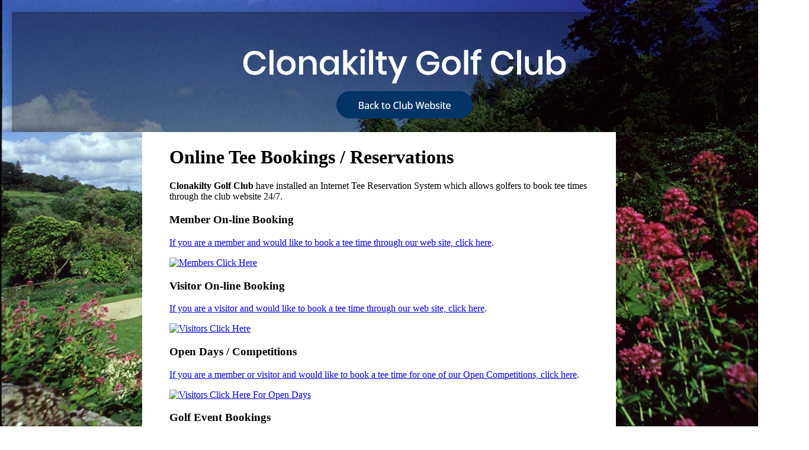

--- FILE ---
content_type: text/html; charset=ISO-8859-1
request_url: https://www.brsgolf.com/lisselan/visitor_menu.php
body_size: 2180
content:
<html>

<head>

<meta name="description" content="Online Golf Tee Booking System. Clonakilty Golf Club are offering online tee booking using the Internet based BRS Golf Tee Time Booking / Reservation System."> 
<meta name="keywords" content="Online Golf Tee Booking System, Clonakilty Golf Club , BRS" >
<title>BRS Online Golf Tee Booking System for Clonakilty Golf Club</title>

<script>var supportInfo = {"Location":"lisselan","Country":"Ireland","Language":"British English","Currency":"Euro","BrsPayments":false,"WalkMeKey":"lisselan|anon"};</script>
<script>(function(i,s,o,g,r,a,m){i['GoogleAnalyticsObject']=r;i[r]=i[r]||function(){
			  (i[r].q=i[r].q||[]).push(arguments)},i[r].l=1*new Date();a=s.createElement(o),
					m=s.getElementsByTagName(o)[0];a.async=1;a.src=g;m.parentNode.insertBefore(a,m)
			})(window,document,'script','//www.google-analytics.com/analytics.js','ga');
ga('create', 'UA-62425613-1', 'auto', {'name': 'combined'});
ga('combined.require', 'linkid');
ga('combined.send', 'pageview');
ga('create', '', 'auto', {'name': 'club'});
ga('club.require', 'linkid');
ga('club.send', 'pageview');
ga('create', 'UA-62425613-4', 'auto', {'name': 'product'});
ga('product.require', 'linkid');
ga('product.send', 'pageview');
</script>

<script type="text/javascript" src="../tbs_v15.23.0_3bb7103/js/tag-manager.js"></script>
<script LANGUAGE="JAVASCRIPT" TYPE="TEXT/JAVASCRIPT" ></script>

<LINK REL="stylesheet" TYPE="text/css" HREF="../tbs_v15.23.0_3bb7103/style/visitor_member_booking.css">

<style type="text/css" media="all">
<!--

body {

margin: 0px;

background-color: #FFFFFF;

background-image: url("../tbs_assets/images/banners/lisselan_bkg.jpg");

background-repeat: no-repeat;

background-attachment: fixed; 

background-position: center center;

background-width: 100%;

background-height: 100%;

background-size: cover;

}
-->
</style>

</head>

<body onLoad="if(window !== window.parent)top.location='visitor_menu.php'">

<DIV id="header" class="header">
<div align="center"> <img src="../tbs_assets/images/banners/lisselan_banner.jpg" width="1366" height="223" border="0" usemap="#map" ></div>
</div>

<map name="map">
<area shape="rect" coords="392,25,973,210" alt="Clonakilty Golf Club" href="http://www.clonakiltygolfclub.com/" />
</map>


<div align="center">
<table border="0" width="800" bgcolor="#FFFFFF">
<tr>
<td class="brs_content">

	  <blockquote>

		<br>

		<table class='inner_content_table visitor_menu'>
<tr>
	<td>

<h1>Online Tee Bookings / Reservations</h1>

<p>
<b>Clonakilty Golf Club</b> have installed an Internet Tee Reservation System which allows golfers to book tee times through the club website 24/7.
</p>

<div class="show" style="clear: both">
	<h3>Member On-line Booking</h3>

	<div class="left_box">
		<p><a href="https://members.brsgolf.com/lisselan" target="_top">If you are a member and would like to book a tee time through our web site, click here</a>.</p>
	</div>

	<div class="right_box">
		<p><a href="https://members.brsgolf.com/lisselan" target="_top"><img src="../tbs_v15.23.0_3bb7103/images/1x1_transparent.gif" alt="Members Click Here" class='members_click_here_button'></a></p>
	</div>
</div>

<div class="show" style="clear: both">
	<h3>Visitor On-line Booking</h3>

	<div class="left_box">
		<p><a href="visitor_home.php">If you are a visitor and would like to book a tee time through our web site, click here</a>.</p>
	</div>

	<div class="right_box">
		<p><a href="visitor_home.php"><img src="../tbs_v15.23.0_3bb7103/images/1x1_transparent.gif" alt="Visitors Click Here" class='visitors_click_here_button'></a></p>
	</div>
</div>

<div class="hidden" style="clear: both">
	<h3>Open Days / Competitions</h3>

	<div class="left_box">
		<p><a href="opens_home.php">If you are a member or visitor and would like to book a tee time for one of our Open Competitions, click here</a>. </p>
	</div>

	<div class="right_box">
		<p><a href="opens_home.php"><img src="../tbs_v15.23.0_3bb7103/images/1x1_transparent.gif" alt="Visitors Click Here For Open Days" class='visitors_click_here_for_open_days_button'></a></p>
	</div>
</div>

<div class="hidden" style="clear: both">
	<h3>Golf Event Bookings</h3>
	
	<div class="left_box">
		<p><a href="golf_event.php">If you are a golf event organiser and have been assigned a username and password to manage the timesheet for your event, click here</a>.</p>
	</div>
	
	<div class="right_box">
		<p><a href="golf_event.php"><img src="../tbs_v15.23.0_3bb7103/images/1x1_transparent.gif" alt="Event Organisers Click Here" class="event_organisers_click_here_button"></a></p>
	</div>
</div>

	</td>
</tr>
</table>


		<hr size="1">
		<p>
		<img border=0 src="../tbs_v15.23.0_3bb7103/images/brs_golf_logo.gif" alt="BRS Golf Online Booking Software">
		&nbsp;
		<font size=1><em>
		<a target=new href="https://www.brsgolf.com">Online Booking Software provided by BRS Golf Systems</a>
		</em></font>
		</p>

	  </blockquote>

</td>
</tr>
</table>

</div>


<script>(function(){function c(){var b=a.contentDocument||a.contentWindow.document;if(b){var d=b.createElement('script');d.innerHTML="window.__CF$cv$params={r:'9c2dc065cdd74c41',t:'MTc2OTIzOTA1MS4wMDAwMDA='};var a=document.createElement('script');a.nonce='';a.src='/cdn-cgi/challenge-platform/scripts/jsd/main.js';document.getElementsByTagName('head')[0].appendChild(a);";b.getElementsByTagName('head')[0].appendChild(d)}}if(document.body){var a=document.createElement('iframe');a.height=1;a.width=1;a.style.position='absolute';a.style.top=0;a.style.left=0;a.style.border='none';a.style.visibility='hidden';document.body.appendChild(a);if('loading'!==document.readyState)c();else if(window.addEventListener)document.addEventListener('DOMContentLoaded',c);else{var e=document.onreadystatechange||function(){};document.onreadystatechange=function(b){e(b);'loading'!==document.readyState&&(document.onreadystatechange=e,c())}}}})();</script></body>

</html>
